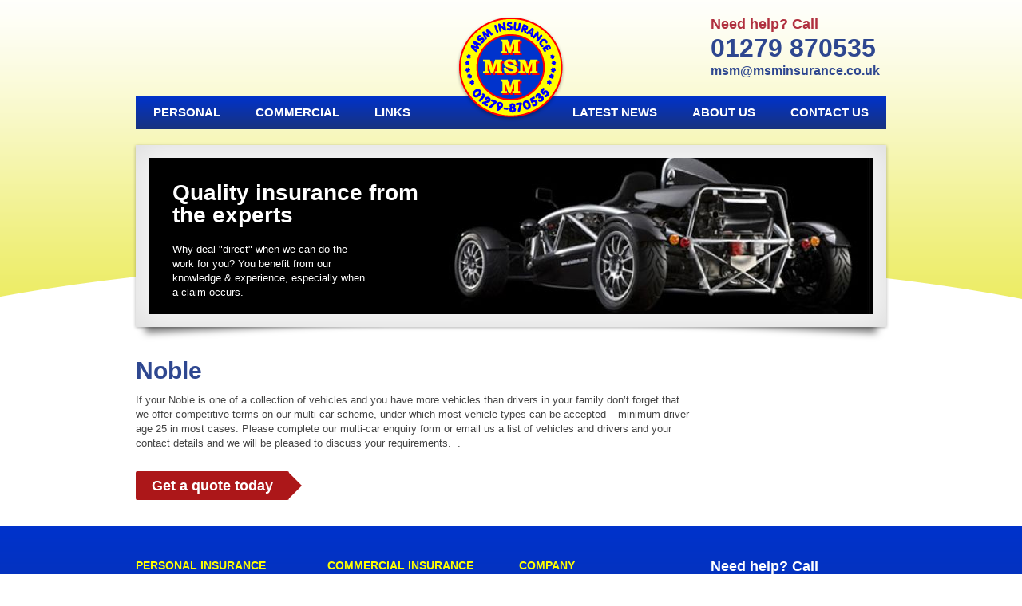

--- FILE ---
content_type: text/html; charset=UTF-8
request_url: https://www.msminsurance.co.uk/personal-insurance/motor/noble
body_size: 4865
content:
<!DOCTYPE html>
<!--[if lte IE 7]> <html class="ie7"> <![endif]-->
<!--[if IE 8]>     <html class="ie8"> <![endif]-->
<!--[if IE 9]>     <html class="ie9"> <![endif]-->
<!--[if !IE]><!--> <html> <!--<![endif]-->
<head>
	<meta http-equiv="Content-Type" content="text/html; charset=utf-8" />	<title>
		Noble Specialist Car Insurance - MSM Insurance	</title>
	<link href="/theme/MsmInsurance/favicon.ico" type="image/x-icon" rel="icon"/><link href="/theme/MsmInsurance/favicon.ico" type="image/x-icon" rel="shortcut icon"/><meta name="description" content="If your Noble is one of a collection of vehicles and you have more vehicles than drivers in your family don’t forget that we offer competitive terms on our multi-car scheme"/>
	<link rel="stylesheet" type="text/css" href="/css/vendors/normalize.css"/>
	<link rel="stylesheet" type="text/css" href="/theme/MsmInsurance/css/grid.css"/>
	<link rel="stylesheet" type="text/css" href="/theme/MsmInsurance/css/main.css"/>

	<script type="text/javascript" src="//ajax.googleapis.com/ajax/libs/jquery/1.9.1/jquery.min.js"></script>
	<script type="text/javascript" src="/theme/MsmInsurance/js/vendors/superfish.min.js"></script>
	<script type="text/javascript" src="/theme/MsmInsurance/js/vendors/jquery.cycle.min.js"></script>
	<script type="text/javascript" src="/theme/MsmInsurance/js/vendors/jquery.retina.js"></script>
	<script type="text/javascript" src="/theme/MsmInsurance/js/main.js"></script>
				<script type="text/javascript">

		var _gaq = _gaq || [];
		_gaq.push(['_setAccount', 'UA-40154607-1']);
		_gaq.push(['_trackPageview']);

		(function() {
		var ga = document.createElement('script'); ga.type = 'text/javascript'; ga.async = true;
		ga.src = ('https:' == document.location.protocol ? 'https://ssl' : 'http://www') + '.google-analytics.com/ga.js';
		var s = document.getElementsByTagName('script')[0]; s.parentNode.insertBefore(ga, s);
		})();

		</script>
		<!--[if lt IE 9]>
	<script type="text/javascript" src="/theme/MsmInsurance/js/vendors/html5shiv-printshiv.js"></script>
	<script type="text/javascript" src="/theme/MsmInsurance/js/vendors/ie9.js"></script>
<![endif]-->
</head>
<body class="pages display noble page-id-27">
	<section id="sitehead" class="container_12">
	<a href="/" id="logo"><img src="/theme/MsmInsurance/img/logo.png" alt="MSM Insurance" class="retina"/></a>
	<div class="grid_3 prefix_9 contact-cta">
		<div class="help">Need help? Call</div>
		<div class="phone">01279 870535</div>
		<div class="email"><a href="mailto:msm@msminsurance.co.uk">msm@msminsurance.co.uk</a></div>
	</div>
</section><nav id="sitenav" class="container_12">
	<div class="grid_12">
		<ul class="main_menu"><li><a href="#">Personal</a><ul><li><a href="/personal-insurance/motor">Motor</a><ul><li><a href="/personal-insurance/motor/ariel-atom">Ariel Atom / Nomad</a></li><li><a href="/personal-insurance/motor/ariel-ace">Ariel Ace</a></li><li><a href="/personal-insurance/motor/breakdown-recovery">Breakdown / Recovery</a></li><li><a href="/personal-insurance/motor/carver-one">Carver One</a></li><li><a href="/personal-insurance/motor/gap-insurance">GAP Insurance</a></li><li><a href="/personal-insurance/motor/kit-car-specialist">Kit Car / Specialist Insurance</a></li><li><a href="/personal-insurance/motor/learner-driver-cover">Learner Driver Cover</a></li><li><a href="/personal-insurance/motor/young-driver-car-insurance-package">Young Driver Car and Insurance Package</a></li><li><a href="/personal-insurance/motor/motorcycle-trials-enduro">Motorcycle Trials &amp; Enduro</a></li><li><a href="/personal-insurance/motor/vintage-motorcycle-club-members">Vintage and Classic Motorcycles</a></li><li><a href="/personal-insurance/motor/motorcycle-club-event-support-vehicle">Motorcycle Club Support Vehicle</a></li><li><a href="/personal-insurance/motor/general-motorcycle-insurance">Motorcycle (General)</a></li><li><a href="/personal-insurance/motor/motorcycle-fire-theft-cover">Motorcycle Fire &amp; Theft Cover</a></li><li><a href="/personal-insurance/motor/family-fleet">Multi-Car/Family Fleet</a></li><li><a href="/personal-insurance/motor/new-driver-cover">Named Young Driver</a></li><li><a href="/personal-insurance/motor/regulatory-trials">Regulatory Trials</a></li><li><a href="/personal-insurance/motor/replica-car">Replica Car</a></li><li><a href="/personal-insurance/motor/smart-car">Smart Car Insurance</a></li><li><a href="/personal-insurance/motor/temporary-short-term-cover">Temporary Cover</a></li><li><a href="/personal-insurance/motor/motorcycle-temporary-short-term-cover">Motorcycle Temp/Short Term Cover</a></li><li><a href="/personal-insurance/motor/tvr">TVR</a></li><li><a href="/personal-insurance/motor/van-sp-p">Van (SD&amp;P only)</a></li><li><a href="/personal-insurance/motor/victory-indian-motorcycle">Victory/Indian Motorcycle</a></li></ul></li><li><a href="/personal-insurance/marine">Marine / Motor</a><ul><li><a href="/personal-insurance/marine/canal-narrow-boat">Canal / Narrow Boat Insurance</a></li><li><a href="/personal-insurance/marine/canoe-kayak">Canoe / Kayak Insurance</a></li><li><a href="/personal-insurance/marine/dinghy">Dinghy</a></li><li><a href="/personal-insurance/marine/motor-speed-cruiser-boat">Motor/Speed/Cruiser</a></li><li><a href="/personal-insurance/marine/pleasure-craft">Pleasure Craft</a></li><li><a href="/personal-insurance/marine/sailboard">Windsurfers</a></li><li><a href="/personal-insurance/marine/yacht">Yacht</a></li><li><a href="/personal-insurance/motor/trailers">Trailers</a></li><li><a href="/personal-insurance/motor/caravan">Caravan</a></li><li><a href="/personal-insurance/motor/trike">Trike Insurance</a></li><li><a href="/personal-insurance/motor/classic-car">Classic Car</a></li><li><a href="/personal-insurance/motor/american">American</a></li><li><a href="/personal-insurance/motor/military">Military Vehicle Insurance</a></li><li><a href="/personal-insurance/motor/morgan">Morgan</a></li><li class="active"><a href="/personal-insurance/motor/noble">Noble</a></li><li><a href="/personal-insurance/motor/4-x-4">4 x 4 Insurance</a></li><li><a href="/personal-insurance/motor/horsebox">Horsebox</a></li></ul></li><li><a href="/personal-insurance/property">Property Insurance</a><ul><li><a href="/personal-insurance/property/caravan-static">Caravan (Static) Insurance</a></li><li><a href="/personal-insurance/property/flood-risk-properties">Flood Risk Properties</a></li><li><a href="/personal-insurance/property/high-net-worth-property">High Net Worth Property</a></li><li><a href="/personal-insurance/property/holiday-home">Holiday Home Insurance</a></li><li><a href="/personal-insurance/property/beach-huts">Beach Huts</a></li><li><a href="/personal-insurance/property/home-buildings-contents">Home Buildings / Contents Insurance</a></li><li><a href="/personal-insurance/property/let-property">Let Property Insurance</a></li><li><a href="/personal-insurance/property/non-standard-construction">Non-standard Construction</a></li><li><a href="/personal-insurance/property/park-mobile-home">Park / Mobile Home</a></li><li><a href="/personal-insurance/property/tenants">Tenants Insurance Package</a></li><li><a href="/personal-insurance/property/thatched">Thatched Roof Insurance</a></li><li><a href="/personal-insurance/property/underpinned">Underpinned</a></li><li><a href="/personal-insurance/property/unoccupied">Unoccupied</a></li></ul></li><li><a href="/personal-insurance/travel">Travel</a><ul><li><a href="/personal-insurance/travel/annual">Annual</a></li><li><a href="/personal-insurance/travel/business">Business</a></li><li><a href="/personal-insurance/travel/couple">Couple</a></li><li><a href="/personal-insurance/travel/family">Family</a></li><li><a href="/personal-insurance/travel/group">Group</a></li><li><a href="/personal-insurance/travel/hazardous-pursuits">Hazardous Pursuits</a></li><li><a href="/personal-insurance/travel/individual">Individual</a></li><li><a href="/personal-insurance/travel/long-stay">Long Stay</a></li><li><a href="/personal-insurance/travel/multi-trip">Multi Trip</a></li><li><a href="/personal-insurance/travel/single-trip">Single Trip</a></li><li><a href="/personal-insurance/travel/wedding-civil-partnership-honeymoon">Wedding/civil partnership/honeymoon</a></li><li><a href="/personal-insurance/travel/winter-sports">Winter Sports</a></li></ul></li><li><a href="/personal-insurance/consulting/consulting-treatment-therapy-liability">Liability - Treatments and Therapies</a><ul><li><a href="/personal-insurance/consulting/consulting-treatment-therapy-liability">Acupressure</a></li><li><a href="/personal-insurance/consulting/consulting-treatment-therapy-liability">Breastfeeding Counsellor</a></li><li><a href="/personal-insurance/consulting/consulting-treatment-therapy-liability">Cognitive Behavioural Therapy</a></li><li><a href="/personal-insurance/consulting/consulting-treatment-therapy-liability">Deep Tissue Massage</a></li><li><a href="/personal-insurance/consulting/consulting-treatment-therapy-liability">Eyelash Extensions</a></li><li><a href="/personal-insurance/consulting/consulting-treatment-therapy-liability">Fitness Instruction</a></li><li><a href="/personal-insurance/consulting/consulting-treatment-therapy-liability">Hair Extensions</a></li><li><a href="/personal-insurance/consulting/consulting-treatment-therapy-liability">Hypnotherapy</a></li><li><a href="/personal-insurance/consulting/consulting-treatment-therapy-liability">Image Consultant</a></li><li><a href="/personal-insurance/consulting/consulting-treatment-therapy-liability">And many more.....</a></li></ul></li><li><a href="/personal-insurance/consulting/consulting-treatment-therapy-liability">Personal</a><ul><li><a href="/aspire">Income Protection</a></li><li><a href="/personal-insurance/travel">Travel</a></li><li><a href="/personal-insurance/motor/caravan">Caravan</a></li><li><a href="/personal-insurance/property/beach-huts">Beach Huts/Beach Lodge</a></li><li><a href="/personal-insurance/marine">Marine</a></li></ul></li></ul></li><li><a href="#">Commercial</a><ul><li><a href="/commercial-insurance/motor">Motor</a><ul><li><a href="/commercial-insurance/motor/agricultural-vehicles">Agricultural Vehicles</a></li><li><a href="/commercial-insurance/motor/bus-coach">Bus / Coach</a></li><li><a href="/commercial-insurance/motor/business-car">Business car</a></li><li><a href="/commercial-insurance/motor/fleet">Fleet</a></li><li><a href="/commercial-insurance/motor/goods-in-transit">Goods In Transit</a></li><li><a href="/commercial-insurance/motor/hgv-truck">HGV / Truck</a></li><li><a href="/commercial-insurance/motor/minibus">Minibus</a></li><li><a href="/commercial-insurance/motor/motocross-practice-tracks">Motocross Practice Tracks</a></li><li><a href="/commercial-insurance/motor/motor-trade">Motor Trade</a></li><li><a href="/commercial-insurance/motor/public-private-hire">Public / Private Hire</a></li><li><a href="/commercial-insurance/motor/taxi">Taxi</a></li><li><a href="/commercial-insurance/motor/tools-in-transit">Tools in Transit</a></li><li><a href="/commercial-insurance/motor/van-light-commercial">Van / Light Commercial</a></li></ul></li><li><a href="/commercial-insurance/property">Property</a><ul><li><a href="/commercial-insurance/property/floodflash-insurance">Flood insurance</a></li><li><a href="/commercial-insurance/property/building-guarantee-structural-warranty-latent-defects-insurance">Building Guarantees</a></li><li><a href="/commercial-insurance/property/caravan-park">Caravan Park</a></li><li><a href="/commercial-insurance/property/factory">Factory/Warehouse</a></li><li><a href="/personal-insurance/property/flood-risk-properties">Flood Risk Properties</a></li><li><a href="/commercial-insurance/property/holiday-homes">Holiday Homes</a></li><li><a href="https://msminsurance.ulr-partners.co.uk/index.php">Landlords Home Emergency</a></li><li><a href="https://msminsurance.ulr-partners.co.uk/index.php">Landlords legal expenses</a></li><li><a href="/commercial-insurance/property/let-residential">Let Residential</a></li><li><a href="/commercial-insurance/property/mixed-use">Mixed Use</a></li><li><a href="/personal-insurance/property/non-standard-construction">Non-Standard Construction</a></li><li><a href="/commercial-insurance/property/offices-surgery">Offices / Surgery</a></li><li><a href="/commercial-insurance/property/property-portfolio">Property Portfolio</a></li><li><a href="/commercial-insurance/property/shop-retail">Shop Retail</a></li><li><a href="/commercial-insurance/property/unoccupied">Unoccupied</a></li></ul></li><li><a href="/commercial-insurance/property">Property cntd</a><ul><li><a href="/commercial-insurance/property/building-guarantee-structural-warranty-latent-defects-insurance">Structural Warranty</a></li><li><a href="/commercial-insurance/property/gyms">Gyms</a></li><li><a href="/commercial-insurance/property/spa-heath-clubs">Spa/Heath Clubs</a></li><li><a href="/commercial-insurance/property/sports-clubs">Sports Clubs</a></li><li><a href="/commercial-insurance/property/pubs-social-clubs">Pubs/Social Clubs</a></li><li><a href="/commercial-insurance/property/restaurant-wine-bar">Restaurant Wine Bar</a></li><li><a href="/commercial-insurance/property/hotel-guest-house-b-b">Hotel / B&amp;B</a></li><li><a href="/commercial-insurance/property/nursing-home">Nursing Home</a></li></ul></li><li><a href="/commercial-insurance/business">Business</a><ul><li><a href="/commercial-insurance/business/business-at-from-home">Business at / from Home</a></li><li><a href="/commercial-insurance/business/business-interruption">Business Interruption</a></li><li><a href="/personal-insurance/travel/business">Business Travel</a></li><li><a href="/commercial-insurance/business/commercial-combined">Commercial Combined</a></li><li><a href="/commercial-insurance/business/directors-officers">Directors &amp; Officers</a></li><li><a href="/commercial-insurance/business/employers-liability">Employers&#039; Liability</a></li><li><a href="/commercial-insurance/business/engineering">Engineering</a></li><li><a href="/commercial-insurance/business/general">General</a></li><li><a href="/commercial-insurance/business/goods-in-transit">Goods in Transit</a></li><li><a href="/commercial-insurance/business/group-personal-accident">Group Personal Accident</a></li><li><a href="/commercial-insurance/property/building-guarantee-structural-warranty-latent-defects-insurance">Latent Defects</a></li><li><a href="/commercial-insurance/business/liability">Liability</a></li><li><a href="/commercial-insurance/business/product-liability">Product Liability</a></li><li><a href="/commercial-insurance/business/professional-indemnity">Professional Indemnity</a></li><li><a href="/commercial-insurance/business/public-liability">Public Liability</a></li><li><a href="/commercial-insurance/business/tradesman">Tradesman</a></li></ul></li><li><a href="/commercial-insurance/business">Business cntd</a><ul><li><a href="/commercial-insurance/business/web-traders">Web Traders</a></li><li><a href="/commercial-insurance/business/marine-air-cargo">Marine/Air Cargo</a></li><li><a href="/commercial-insurance/business/manufacturing">Manufacturing</a></li><li><a href="/commercial-insurance/business/engineering-inspection-insurance">Engineering Inspection &amp; Insurance</a></li><li><a href="/personal-insurance/travel/group">Group Travel</a></li></ul></li><li><a href="/personal-insurance/consulting/consulting-treatment-therapy-liability">Liability - Consulting/Advisory</a><ul><li><a href="/personal-insurance/consulting/consulting-treatment-therapy-liability">Accreditation Agency</a></li><li><a href="/personal-insurance/consulting/consulting-treatment-therapy-liability">Business Development Consultant</a></li><li><a href="/personal-insurance/consulting/consulting-treatment-therapy-liability">Chartered Occupational Psychologist</a></li><li><a href="/personal-insurance/consulting/consulting-treatment-therapy-liability">Dementia Care Training</a></li><li><a href="/personal-insurance/consulting/consulting-treatment-therapy-liability">Educational Coaching and Tuition</a></li><li><a href="/personal-insurance/consulting/consulting-treatment-therapy-liability">First Aid Training</a></li><li><a href="/personal-insurance/consulting/consulting-treatment-therapy-liability">Health and Safety Consultancy</a></li><li><a href="/personal-insurance/consulting/consulting-treatment-therapy-liability">IT Instruction</a></li><li><a href="/personal-insurance/consulting/consulting-treatment-therapy-liability">Leadership Training</a></li><li><a href="/personal-insurance/consulting/consulting-treatment-therapy-liability">Management Consultancy</a></li><li><a href="/personal-insurance/consulting/consulting-treatment-therapy-liability">Networking Leader</a></li><li><a href="/personal-insurance/consulting/consulting-treatment-therapy-liability">Relationship Consultant</a></li><li><a href="/personal-insurance/consulting/consulting-treatment-therapy-liability">School Inspector</a></li><li><a href="/personal-insurance/consulting/consulting-treatment-therapy-liability">And many more.....</a></li></ul></li></ul></li><li><a href="/links">Links</a></li><li><a href="/contact-us">Contact Us</a></li><li><a href="/about-us">About Us</a></li><li><a href="/news">Latest News</a></li></ul>	</div>
</nav>	<section id="content" class="container_12">
		<div class="grid_12">
					</div>
		<div class="section grid_12 content"><div class="block grid_12 alpha omega"><div class="carousel drop-shadow lifted" id="carousel4" style="width:908px; height:196px">
	<ul>
			<li class="clearfix banner">
			<div class="image"><img src="/media/CustomFieldFile/10/file/resized/w908_h196/Untitled3.jpg" width="908" height="196" alt=""/></div>
			<div class="content">
				<div class="heading">Quality insurance from the experts</div>
				<div class="text">Why deal &quot;direct&quot; when we can do the work for you? You benefit from our knowledge &amp; experience, especially when a claim occurs.</div>

							</div>
		</li>
		</ul>
	<div class="pager"></div>
</div>
</div><div class="block grid_9 alpha"><div class="simple-content">
	<h1>Noble</h1>

<p>If your Noble is one of a collection of vehicles and you have more vehicles than drivers in your family don&rsquo;t forget that we offer competitive terms on our multi-car scheme, under which most vehicle types can be accepted &ndash; minimum driver age 25 in most cases. Please complete our multi-car enquiry form or email us a list of vehicles and drivers and your contact details and we will be pleased to discuss your requirements.&nbsp; .</p>
</div></div><div class="block grid_9 omega alpha"><div class="get_quote_button">
	<a href="/personal-insurance/motor/american/personal-insurance-motor-american-showlatest-1" class="btn btn-arrow">Get a quote today</a></div></div></div>	</section>
	<footer id="sitefoot">
	<div class="container_12">
		<nav class="grid_9">
			<ul class="footer_menu"><li><a href="#">Personal Insurance</a><ul><li><a href="/personal-insurance/motor">Motor</a></li><li><a href="/personal-insurance/property">Property Insurance</a></li><li><a href="/personal-insurance/marine">Marine</a></li><li><a href="/personal-insurance/travel">Travel</a></li><li><a href="/terms-of-business">Terms of Business</a></li></ul></li><li><a href="#">Commercial Insurance</a><ul><li><a href="/commercial-insurance/motor">Motor</a></li><li><a href="/commercial-insurance/property">Property</a></li><li><a href="/commercial-insurance/business">Business</a></li><li><a href="/commercial-terms">Terms of Business</a></li></ul></li><li><a href="#">Company</a><ul><li><a href="/claims">Claims</a></li><li><a href="/about-us">About Us</a></li><li><a href="/news">Latest News</a></li><li><a href="/contact-us">Contact Us</a></li></ul></li></ul>		</nav>
		<div class="grid_3 contact-cta">
			<div class="help">Need help? Call</div>
			<div class="phone">01279 870535</div>
			<div class="email"><a href="mailto:msm@msminsurance.co.uk">msm@msminsurance.co.uk</a></div>
			<div class="logos">
				<p>MSM Insurance is a member of the British Insurance Brokers Association (BIBA) and the Purple Partnership.</p>
				<img src="/theme/MsmInsurance/img/logos/biba-logo-member.jpg" alt="MSM Insurance" class="small_logo"/>				<img src="/theme/MsmInsurance/img/logos/Purple-Partnership.jpg" alt="MSM Insurance"/>			</div>
		</div>
		<div class="grid_12 legal">
			MSM is authorised and regulated by the Financial Conduct Authority - FCA reg. no: 313228
		</div>
	</div>
</footer>	<script type="text/javascript">
var popcc12_title = 'MSM Insurance Visitor Experience';
var popcc12_report = 'msminsurance';
</script>
<script type="text/javascript" src="https://popcc12.popcornwebdesign.co.uk/js/popcc12.js"></script><script>
  (function(i,s,o,g,r,a,m){i['GoogleAnalyticsObject']=r;i[r]=i[r]||function(){
  (i[r].q=i[r].q||[]).push(arguments)},i[r].l=1*new Date();a=s.createElement(o),
  m=s.getElementsByTagName(o)[0];a.async=1;a.src=g;m.parentNode.insertBefore(a,m)
  })(window,document,'script','//www.google-analytics.com/analytics.js','ga');

  ga('create', 'UA-57444852-2', 'auto');
  ga('send', 'pageview');

</script>

<!-- Google tag (gtag.js) -->
<script async src="https://www.googletagmanager.com/gtag/js?id=G-MNTY17RF7W"></script>
<script>
  window.dataLayer = window.dataLayer || [];
  function gtag(){dataLayer.push(arguments);}
  gtag('js', new Date());

  gtag('config', 'G-MNTY17RF7W');
</script>

</body>
</html>

--- FILE ---
content_type: text/css; charset=UTF-8
request_url: https://www.msminsurance.co.uk/theme/MsmInsurance/css/main.css
body_size: 3238
content:
/**
 * The basics
 */
body {
	font-size: 13px;
	color: #444;
	line-height: 1.4;
	background: url('../img/background.png') center top no-repeat #fff;
}

a {
	color: #2e4790;
}

h1,
h2,
h3,
h4,
h5,
h6 {
	margin: 10px 0;
	font-family: inherit;
	font-weight: bold;
	line-height: 20px;
	text-rendering: optimizelegibility;
	color: #2e4790;
}

h1,
h2,
h3 {
	line-height: 30px;
}

h1 {
	font-size: 30px;
}

h2 {
	font-size: 21px;
}

h3 {
	font-size: 18px;
}

h4 {
	font-size: 17.5px;
}

h5 {
	font-size: 14px;
}

h6 {
	font-size: 11.9px;
}

.simple-content h2 {
	margin-top: 1em;
}

/**
 * Buttons
 */
.btn,
.form div.submit input {
	background: #ac1719;
	display: inline-block;
	color: #fff;
	text-decoration: none;
	padding: 4px 20px;
	font-weight: bold;
	border: 0;
	border-radius: 2px;
	box-shadow: 0px 2px 3px rgba(0,0,0,0.2);
}
.btn:hover,
.form div.submit input:hover {
	background: #941315;
}

.btn.btn-arrow {
	font-size: 18px;
	height: 36px;
	line-height: 36px;
	padding-top: 0;
	padding-bottom: 0;
	position: relative;
	box-shadow: none;
}
.btn.btn-arrow:after {
	left: 100%;
	border: solid transparent;
	content: " ";
	height: 0;
	width: 0;
	position: absolute;
	pointer-events: none;
	border-color: rgba(172, 23, 25, 0);
	border-left-color: #ac1719;
	border-width: 16px;
	top: 50%;
	margin-top: -16px;
}
.btn.btn-arrow:hover:after {
	border-left-color: #941315;
}

/**
 * Header
 */
#sitehead {
	position: relative;
	height: 100px;
	margin-top: 20px;
	z-index: 30;
}
#logo {
	position: absolute;
	left: 50%;
	width: 138px;
	height: 133px;
	margin-left: -69px;
	z-index: 31;
}

.contact-cta {
	font-weight: bold;
	color: #2e4790;
	line-height: 1.2;
}
.contact-cta .help {
	font-size: 18px;
	color: #b0303f;
}
.contact-cta .phone {
	font-size: 32px;
}
.contact-cta .email {
	font-size: 16px;
}
.contact-cta .email a {
	text-decoration: none;
}

/**
 * Main menu
 */
#sitenav {
	position: relative;
	z-index: 20;
}

/* Global */
.main_menu {
	height: 42px;
	background: #0033cc; /* Old browsers */
	background: -moz-linear-gradient(top, #0033cc 0%, #18327f 100%); /* FF3.6+ */
	background: -webkit-gradient(linear, left top, left bottom, color-stop(0%,#0033cc), color-stop(100%,#18327f)); /* Chrome,Safari4+ */
	background: -webkit-linear-gradient(top, #0033cc 0%,#18327f 100%); /* Chrome10+,Safari5.1+ */
	background: -o-linear-gradient(top, #0033cc 0%,#18327f 100%); /* Opera 11.10+ */
	background: -ms-linear-gradient(top, #0033cc 0%,#18327f 100%); /* IE10+ */
	background: linear-gradient(to bottom, #0033cc 0%,#18327f 100%); /* W3C */
	filter: progid:DXImageTransform.Microsoft.gradient( startColorstr='#0033cc', endColorstr='#18327f',GradientType=0 ); /* IE6-9 */
}
.main_menu,
.main_menu ul,
.main_menu li {
	margin: 0;
	padding: 0;
	list-style: none;
}
.main_menu a {
	display: block;
	color: #fff;
	text-decoration: none;
}

/* Top level */
.main_menu > li {
	display: inline-block;
	float: left;
}
.main_menu > li > a {
	padding: 0 22px;
	height: 42px;
	line-height: 42px;
	font-weight: bold;
	text-transform: uppercase;
	font-size: 15px;
}
.main_menu > li:hover > a {
	background: #3366cc;
	color: #ffff00;
}

.main_menu > li:nth-child(4),
.main_menu > li:nth-child(5),
.main_menu > li:nth-child(6) {
	float: right;
}

/* Sub-menu */
.main_menu > li > ul {
	position: absolute;
	top: 100%;
	left: 0;
	background: #3366cc;
	width: 100%;
	font-size: 12px;
	display: none;
	box-shadow: 0px 2px 3px rgba(0,0,0,0.2);
}
.main_menu > li > ul > li > a {
	text-transform: uppercase;
	color: #ffff00;
	font-weight: bold;
	font-size: 14px;
}

.main_menu > li > ul > li {
	float: left;
	margin: 15px 10px 20px 10px;
	width: 135px;
}
.main_menu > li > ul > li:first-child {
	margin-left: 15px;
}

/* Sub-sub-menu */
.main_menu > li > ul > li > ul > li {
	margin: 3px 0;
}

.main_menu > li:hover > ul {
	display: block;
}

/**
 * Shadows
 */
.drop-shadow {
	position: relative;
	background: #fff;
	-webkit-box-shadow: 0 1px 4px rgba(0, 0, 0, 0.3), 0 0 40px rgba(0, 0, 0, 0.1) inset;
	-moz-box-shadow: 0 1px 4px rgba(0, 0, 0, 0.3), 0 0 40px rgba(0, 0, 0, 0.1) inset;
	box-shadow: 0 1px 4px rgba(0, 0, 0, 0.3), 0 0 40px rgba(0, 0, 0, 0.1) inset;
}
.drop-shadow:before,
.drop-shadow:after {
	content: "";
	position: absolute;
	z-index: -2;
}
.lifted:before,
.lifted:after {
	bottom: 15px;
	left: 10px;
	width: 50%;
	height: 20%;
	max-width: 300px;
	max-height: 100px;
	-webkit-box-shadow: 0 15px 10px rgba(0, 0, 0, 0.5);
	-moz-box-shadow: 0 15px 10px rgba(0, 0, 0, 0.5);
	box-shadow: 0 15px 10px rgba(0, 0, 0, 0.5);
	-webkit-transform: rotate(-3deg);
	-moz-transform: rotate(-3deg);
	-ms-transform: rotate(-3deg);
	-o-transform: rotate(-3deg);
	transform: rotate(-3deg);
}

.lifted:after {
	right: 10px;
	left: auto;
	-webkit-transform: rotate(3deg);
	-moz-transform: rotate(3deg);
	-ms-transform: rotate(3deg);
	-o-transform: rotate(3deg);
	transform: rotate(3deg);
}

/**
 * Forms
 */
.form div.input label {
	display: block;
	margin: 3px 10px 3px 0;
	font-weight: bold;
	width: 220px;
	float: left;
	text-align: right;
}
.form div.input {
	margin-bottom: 1em;
	clear: left;
}
.form div.input input,
.form div.input select,
.form div.input textarea {
	padding: 4px;
	border-radius: 2px;
	border: 1px solid #ccc;
	box-shadow: 0px 1px 5px rgba(0,0,0,0.15) inset;
	-moz-box-sizing: border-box;
	box-sizing: border-box;
	width: 240px;
}
.form div.input.error input {
	border: 1px solid red;
	box-shadow: 0px 1px 5px rgba(255,0,0,0.15) inset;
}
.form div.input .error-message {
	color: red;
	background: #efefef;
	padding: 4px;
	border-radius: 2px;
	position: relative;
	font-size: 12px;
	margin-top: 8px;
	margin-bottom: 10px;
	box-shadow: 0px 2px 3px rgba(0,0,0,0.2);
	max-width: 300px;
	margin-left: 230px;
}
.form div.input .error-message:after {
	bottom: 100%;
	border: solid transparent;
	content: " ";
	height: 0;
	width: 0;
	position: absolute;
	pointer-events: none;
	border-color: rgba(255, 255, 255, 0);
	border-bottom-color: #efefef;
	border-width: 5px;
	left: 50%;
	margin-left: -5px;
}

.form div.input.date select {
	width: 80px;
}
.form div.input.date select:nth-child(2) {
	width: 60px;
}

/* Request a Call Back */
#form1.form {
	background: #0932ae;
	padding: 16px;
}
#form1.form,
#form1.form h2 {
	color: #fff;
}
#form1.form div.input label {
	float: none;
	width: auto;
	text-align: left;
	margin: 3px 0;
}
#form1.form h2 {
	margin: 0 0 10px 0;
	font-size: 18px;
}
#form1.form div.input input {
	width: 100%;
	box-shadow: 0px 1px 5px rgba(0,0,0,0.3) inset;
}
.ie7 #form1.form div.input input {
	width: 95%;
}
#form1.form div.input .error-message {
	margin-left: 0;
}
#form1.form div.input.error input {
	box-shadow: 0px 1px 5px rgba(255,0,0,0.3) inset;
}

#form1.form div.submit {
	text-align: right;
	margin: 8px 0 0 0;
}
#form1.form div.submit input {
	background: #ffff00;
	display: inline-block;
	color: #444;
	text-decoration: none;
	padding: 4px 20px;
	font-weight: bold;
	border: 0;
	border-radius: 2px;
	box-shadow: 0px 2px 3px rgba(0,0,0,0.2);
}
#form1.form div.submit input:hover {
	background: #f2f200;
}

/**
 * Flash messages
 */
#flashMessage,
#authMessage {
	padding: 8px;
	border-radius: 3px;
	margin: 8px 0;
	background: #efefef;
	border: 1px solid #ccc;
	font-weight: bold;
	font-size: 12px;
}
#flashMessage.failure {
	background: #FFDDDD;
	border: 1px solid #f00;
	color: #f00;
}
#flashMessage.success {
	border: 1px solid #C4F77D;
	color: #46B603;
	background: #EAFFDD;
}

/**
 * Content
 */
#content {
	margin-top: 20px;
	margin-bottom: 20px;
}

p.intro {
	font-weight: bold;
	font-size: 14px;
	color: #2e4790;
}

/**
 * Carousels
 */
.carousel {
	padding: 16px;
	background: #f5f5f5;
	margin-bottom: 30px;
}
.carousel ul,
.carousel li {
	margin: 0;
	padding: 0;
	list-style: none;
}
.ie7 .carousel ul {
	font-size: 0px;
}
.ie7 .carousel li > div {
	font-size: 13px;
}

.pager {
	position: absolute;
	bottom: 16px;
	right: 16px;
	z-index: 15;
	margin: 20px;
}
.pager a {
	display: inline-block;
	background: #ac1719;
	color: #fff;
	text-decoration: none;
	width: 25px;
	text-align: center;
	line-height: 25px;
	margin-left: 5px;
	box-shadow: 0px 2px 3px rgba(0,0,0,0.2);
	border-radius: 2px
}
.pager a.activeSlide {
	background: #941315;
	font-weight: bold;
}

.banner {
	position: relative;
	color: #fff;
}
.banner .image {
	position: absolute;
	top: 0;
	left: 0;
	z-index: 1;
}
.banner .content {
	position: absolute;
	top: 0;
	left: 0;
	z-index: 2;
	width: 340px;
	padding: 30px 0 0 30px;
}
.banner .heading {
	font-size: 28px;
	font-weight: bold;
	line-height: 1;
}
.banner .text {
	margin: 20px 0;
	width: 72%;
}

.pages.home .banner {
	color: #444;
}
.pages.home .banner .content {
	position: absolute;
	top: 0;
	left: 0;
	z-index: 2;
	width: 340px;
	padding: 30px 0 0 30px;
}
.pages.home .banner .heading {
	font-size: 36px;
	font-weight: bold;
	line-height: 1;
}
.pages.home .banner .text {
	margin: 20px 0;
	width: 100%;
}

/**
 * Home blocks
 */
.home-block {
	text-decoration: none;
	display: block;
	color: #444;
	margin-bottom: 30px;
}

/**
 * Gradient block
 */
.gradient-block {
	background: #fff; /* Old browsers */
	background: -moz-linear-gradient(top, #ebebeb 0%, #ffffff 100%); /* FF3.6+ */
	background: -webkit-gradient(linear, left top, left bottom, color-stop(0%,#ebebeb), color-stop(100%,#ffffff)); /* Chrome,Safari4+ */
	background: -webkit-linear-gradient(top, #ebebeb 0%,#ffffff 100%); /* Chrome10+,Safari5.1+ */
	background: -o-linear-gradient(top, #ebebeb 0%,#ffffff 100%); /* Opera 11.10+ */
	background: -ms-linear-gradient(top, #ebebeb 0%,#ffffff 100%); /* IE10+ */
	background: linear-gradient(to bottom, #ebebeb 0%,#ffffff 100%); /* W3C */
	filter: progid:DXImageTransform.Microsoft.gradient( startColorstr='#ebebeb', endColorstr='#ffffff',GradientType=0 ); /* IE6-9 */
	background-size: 100% 100px;
	background-repeat: repeat-x;
	padding: 20px;
}
.ie7 .gradient-block {
	padding-left: 0;
	padding-right: 0;
}
.gradient-block h1:first-child,
.gradient-block h2:first-child,
.gradient-block h3:first-child,
.gradient-block h4:first-child,
.gradient-block h5:first-child,
.gradient-block h6:first-child {
	margin-top: 0;
}

/**
 * Testimonials
 */
.testimonial h2 {
	margin-top: 20px;
}
.testimonial blockquote {
	font-size: 18px;
	color: #999;
	position: relative;
	margin: 20px 0 30px 0;
	padding: 0 0 0 50px;
}
.testimonial blockquote:before,
.testimonial blockquote:after {
	position: absolute;
	color: #ac1719;
	font-size: 90px;
	line-height: 80px;
	font-weight: bold;
	text-shadow: 0px 2px 3px rgba(0,0,0,0.2);
}
.testimonial blockquote:before {
	content: "\201C";
	top: -10px;
	left: 0;
}
.testimonial blockquote:after {
	content: "\201D";
	margin-left: 5px;
}
.testimonial blockquote .ie7_anon {
	display: none;
}

/**
 * Get a Quote Button
 */
.get_quote_button {
	margin: 1em 0;
}

/**
 * Site footer
 */
#sitefoot {
	background: #0033cc; /* Old browsers */
	background: -moz-linear-gradient(top, #0033cc 0%, #153289 100%); /* FF3.6+ */
	background: -webkit-gradient(linear, left top, left bottom, color-stop(0%,#0033cc), color-stop(100%,#153289)); /* Chrome,Safari4+ */
	background: -webkit-linear-gradient(top, #0033cc 0%,#153289 100%); /* Chrome10+,Safari5.1+ */
	background: -o-linear-gradient(top, #0033cc 0%,#153289 100%); /* Opera 11.10+ */
	background: -ms-linear-gradient(top, #0033cc 0%,#153289 100%); /* IE10+ */
	background: linear-gradient(to bottom, #0033cc 0%,#153289 100%); /* W3C */
	filter: progid:DXImageTransform.Microsoft.gradient( startColorstr='#0033cc', endColorstr='#153289',GradientType=0 ); /* IE6-9 */
	padding: 40px 0;
}
#sitefoot .contact-cta * {
	color: #fff;
}

#sitefoot .legal {
	color: #fff;
	padding: 20px 0 0 0;
}

/* Footer menu */
.footer_menu,
.footer_menu ul,
.footer_menu li {
	margin: 0;
	padding: 0;
	list-style: none;
}
.footer_menu a {
	display: block;
	color: #fff;
	text-decoration: none;
}

/* Sub-menu */
.footer_menu > li > a {
	text-transform: uppercase;
	color: #ffff00;
	font-weight: bold;
	font-size: 14px;
}

.footer_menu > li {
	float: left;
	width: 220px;
	margin: 0 10px;
}
.footer_menu > li:first-child {
	margin-left: 0;
}
.footer_menu > li:last-child {
	margin-right: 0;
}

/* Sub-sub-menu */
.footer_menu > li > ul > li {
	margin: 3px 0;
}

/**
 * News items
 */
.archive {
	background: #0932ae;
	padding: 16px;
	color: #fff;
	min-height: 196px;
}
.archive h2 {
	color: #fff;
	margin: 0;
}
.archive ul {
	margin: 0;
	padding: 0;
	list-style: none;
}
.archive li {
	margin: 1em 0;
}
.archive a {
	color: #fff;
	text-decoration: none;
	font-weight: bold;
}
.archive a span {
	font-weight: normal;
}

.article {
	margin: 20px 0 40px 0;
}

.article h2 {
	font-size: 15px;
	line-height: 1.4;
}
.article h2 a {
	text-decoration: none;
}
figure.image {
	float: right;
	margin-left: 15px;
}
figure.image figcaption {
	color: #999;
	font-size: 11px;
}
.logos img{
	padding-right: 10px;
	vertical-align: top;
	margin-top: 5px;
}
.logos p{
	font-size: 9px;
	margin-bottom: 0;
}

/* Travel Page */

.page-id-70 #content .alpha .image {
	padding: 16px;
    background: #f5f5f5;
    box-shadow: 0 1px 4px rgba(0, 0, 0, 0.3), 0 0 40px rgba(0, 0, 0, 0.1) inset;
    position: relative;
    margin-bottom: 30px;
    display: flex;
}

.page-id-70 #content .alpha .image img {
	position: relative;
	width: 100%;
}

.page-id-70 #content .alpha .image::before,
.page-id-70 #content .alpha .image::after {
	bottom: 15px;
	left: 10px;
	width: 50%;
	height: 20%;
	max-width: 300px;
	max-height: 100px;
	-webkit-box-shadow: 0 15px 10px rgba(0, 0, 0, 0.5);
	-moz-box-shadow: 0 15px 10px rgba(0, 0, 0, 0.5);
	box-shadow: 0 15px 10px rgba(0, 0, 0, 0.5);
	-webkit-transform: rotate(-3deg);
	-moz-transform: rotate(-3deg);
	-ms-transform: rotate(-3deg);
	-o-transform: rotate(-3deg);
	transform: rotate(-3deg);
	content: "";
    position: absolute;
    z-index: -2;
}

.page-id-70 #content .alpha .image::after {
	right: 10px;
	left: auto;
	-webkit-transform: rotate(3deg);
	-moz-transform: rotate(3deg);
	-ms-transform: rotate(3deg);
	-o-transform: rotate(3deg);
	transform: rotate(3deg);
	content: "";
    position: absolute;
    z-index: -2;
}

/* End Travel Page */

/* Travel - Annual */

.page-id-71 #content .alpha .image {
	padding: 16px;
    background: #f5f5f5;
    box-shadow: 0 1px 4px rgba(0, 0, 0, 0.3), 0 0 40px rgba(0, 0, 0, 0.1) inset;
    position: relative;
    margin-bottom: 30px;
    display: flex;
}

.page-id-71 #content .alpha .image img {
	position: relative;
	width: 100%;
}

.page-id-71 #content .alpha .image::before,
.page-id-71 #content .alpha .image::after {
	bottom: 15px;
	left: 10px;
	width: 50%;
	height: 20%;
	max-width: 300px;
	max-height: 100px;
	-webkit-box-shadow: 0 15px 10px rgba(0, 0, 0, 0.5);
	-moz-box-shadow: 0 15px 10px rgba(0, 0, 0, 0.5);
	box-shadow: 0 15px 10px rgba(0, 0, 0, 0.5);
	-webkit-transform: rotate(-3deg);
	-moz-transform: rotate(-3deg);
	-ms-transform: rotate(-3deg);
	-o-transform: rotate(-3deg);
	transform: rotate(-3deg);
	content: "";
    position: absolute;
    z-index: -2;
}

.page-id-71 #content .alpha .image::after {
	right: 10px;
	left: auto;
	-webkit-transform: rotate(3deg);
	-moz-transform: rotate(3deg);
	-ms-transform: rotate(3deg);
	-o-transform: rotate(3deg);
	transform: rotate(3deg);
	content: "";
    position: absolute;
    z-index: -2;
}

/* End Travel - Annual */

/* Travel - Business Page */

.page-id-72 #content .alpha .image {
	padding: 16px;
    background: #f5f5f5;
    box-shadow: 0 1px 4px rgba(0, 0, 0, 0.3), 0 0 40px rgba(0, 0, 0, 0.1) inset;
    position: relative;
    margin-bottom: 30px;
    display: flex;
}

.page-id-72 #content .alpha .image img {
	position: relative;
	width: 100%;
}

.page-id-72 #content .alpha .image::before,
.page-id-72 #content .alpha .image::after {
	bottom: 15px;
	left: 10px;
	width: 50%;
	height: 20%;
	max-width: 300px;
	max-height: 100px;
	-webkit-box-shadow: 0 15px 10px rgba(0, 0, 0, 0.5);
	-moz-box-shadow: 0 15px 10px rgba(0, 0, 0, 0.5);
	box-shadow: 0 15px 10px rgba(0, 0, 0, 0.5);
	-webkit-transform: rotate(-3deg);
	-moz-transform: rotate(-3deg);
	-ms-transform: rotate(-3deg);
	-o-transform: rotate(-3deg);
	transform: rotate(-3deg);
	content: "";
    position: absolute;
    z-index: -2;
}

.page-id-72 #content .alpha .image::after {
	right: 10px;
	left: auto;
	-webkit-transform: rotate(3deg);
	-moz-transform: rotate(3deg);
	-ms-transform: rotate(3deg);
	-o-transform: rotate(3deg);
	transform: rotate(3deg);
	content: "";
    position: absolute;
    z-index: -2;
}

/* End Travel - Business */

/* Travel - Couple Page */

.page-id-73 #content .alpha .image {
	padding: 16px;
    background: #f5f5f5;
    box-shadow: 0 1px 4px rgba(0, 0, 0, 0.3), 0 0 40px rgba(0, 0, 0, 0.1) inset;
    position: relative;
    margin-bottom: 30px;
    display: flex;
}

.page-id-73 #content .alpha .image img {
	position: relative;
	width: 100%;
}

.page-id-73 #content .alpha .image::before,
.page-id-73 #content .alpha .image::after {
	bottom: 15px;
	left: 10px;
	width: 50%;
	height: 20%;
	max-width: 300px;
	max-height: 100px;
	-webkit-box-shadow: 0 15px 10px rgba(0, 0, 0, 0.5);
	-moz-box-shadow: 0 15px 10px rgba(0, 0, 0, 0.5);
	box-shadow: 0 15px 10px rgba(0, 0, 0, 0.5);
	-webkit-transform: rotate(-3deg);
	-moz-transform: rotate(-3deg);
	-ms-transform: rotate(-3deg);
	-o-transform: rotate(-3deg);
	transform: rotate(-3deg);
	content: "";
    position: absolute;
    z-index: -2;
}

.page-id-73 #content .alpha .image::after {
	right: 10px;
	left: auto;
	-webkit-transform: rotate(3deg);
	-moz-transform: rotate(3deg);
	-ms-transform: rotate(3deg);
	-o-transform: rotate(3deg);
	transform: rotate(3deg);
	content: "";
    position: absolute;
    z-index: -2;
}

/* End Travel - Couple */

/* Travel - Family Page */

.page-id-74 #content .alpha .image {
	padding: 16px;
    background: #f5f5f5;
    box-shadow: 0 1px 4px rgba(0, 0, 0, 0.3), 0 0 40px rgba(0, 0, 0, 0.1) inset;
    position: relative;
    margin-bottom: 30px;
    display: flex;
}

.page-id-74 #content .alpha .image img {
	position: relative;
	width: 100%;
}

.page-id-74 #content .alpha .image::before,
.page-id-74 #content .alpha .image::after {
	bottom: 15px;
	left: 10px;
	width: 50%;
	height: 20%;
	max-width: 300px;
	max-height: 100px;
	-webkit-box-shadow: 0 15px 10px rgba(0, 0, 0, 0.5);
	-moz-box-shadow: 0 15px 10px rgba(0, 0, 0, 0.5);
	box-shadow: 0 15px 10px rgba(0, 0, 0, 0.5);
	-webkit-transform: rotate(-3deg);
	-moz-transform: rotate(-3deg);
	-ms-transform: rotate(-3deg);
	-o-transform: rotate(-3deg);
	transform: rotate(-3deg);
	content: "";
    position: absolute;
    z-index: -2;
}

.page-id-74 #content .alpha .image::after {
	right: 10px;
	left: auto;
	-webkit-transform: rotate(3deg);
	-moz-transform: rotate(3deg);
	-ms-transform: rotate(3deg);
	-o-transform: rotate(3deg);
	transform: rotate(3deg);
	content: "";
    position: absolute;
    z-index: -2;
}

/* End Travel - Family */

/* Travel - Family Page */

.page-id-74 #content .alpha .image {
	padding: 16px;
    background: #f5f5f5;
    box-shadow: 0 1px 4px rgba(0, 0, 0, 0.3), 0 0 40px rgba(0, 0, 0, 0.1) inset;
    position: relative;
    margin-bottom: 30px;
    display: flex;
}

.page-id-74 #content .alpha .image img {
	position: relative;
	width: 100%;
}

.page-id-74 #content .alpha .image::before,
.page-id-74 #content .alpha .image::after {
	bottom: 15px;
	left: 10px;
	width: 50%;
	height: 20%;
	max-width: 300px;
	max-height: 100px;
	-webkit-box-shadow: 0 15px 10px rgba(0, 0, 0, 0.5);
	-moz-box-shadow: 0 15px 10px rgba(0, 0, 0, 0.5);
	box-shadow: 0 15px 10px rgba(0, 0, 0, 0.5);
	-webkit-transform: rotate(-3deg);
	-moz-transform: rotate(-3deg);
	-ms-transform: rotate(-3deg);
	-o-transform: rotate(-3deg);
	transform: rotate(-3deg);
	content: "";
    position: absolute;
    z-index: -2;
}

.page-id-74 #content .alpha .image::after {
	right: 10px;
	left: auto;
	-webkit-transform: rotate(3deg);
	-moz-transform: rotate(3deg);
	-ms-transform: rotate(3deg);
	-o-transform: rotate(3deg);
	transform: rotate(3deg);
	content: "";
    position: absolute;
    z-index: -2;
}

/* End Travel - Family */

/* Travel - Group Page */

.page-id-75 #content .alpha .image {
	padding: 16px;
    background: #f5f5f5;
    box-shadow: 0 1px 4px rgba(0, 0, 0, 0.3), 0 0 40px rgba(0, 0, 0, 0.1) inset;
    position: relative;
    margin-bottom: 30px;
    display: flex;
}

.page-id-75 #content .alpha .image img {
	position: relative;
	width: 100%;
}

.page-id-75 #content .alpha .image::before,
.page-id-75 #content .alpha .image::after {
	bottom: 15px;
	left: 10px;
	width: 50%;
	height: 20%;
	max-width: 300px;
	max-height: 100px;
	-webkit-box-shadow: 0 15px 10px rgba(0, 0, 0, 0.5);
	-moz-box-shadow: 0 15px 10px rgba(0, 0, 0, 0.5);
	box-shadow: 0 15px 10px rgba(0, 0, 0, 0.5);
	-webkit-transform: rotate(-3deg);
	-moz-transform: rotate(-3deg);
	-ms-transform: rotate(-3deg);
	-o-transform: rotate(-3deg);
	transform: rotate(-3deg);
	content: "";
    position: absolute;
    z-index: -2;
}

.page-id-75 #content .alpha .image::after {
	right: 10px;
	left: auto;
	-webkit-transform: rotate(3deg);
	-moz-transform: rotate(3deg);
	-ms-transform: rotate(3deg);
	-o-transform: rotate(3deg);
	transform: rotate(3deg);
	content: "";
    position: absolute;
    z-index: -2;
}

/* End Travel - Group */

/* Travel - Hazardous Pursuits Page */

.page-id-76 #content .alpha .image {
	padding: 16px;
    background: #f5f5f5;
    box-shadow: 0 1px 4px rgba(0, 0, 0, 0.3), 0 0 40px rgba(0, 0, 0, 0.1) inset;
    position: relative;
    margin-bottom: 30px;
    display: flex;
}

.page-id-76 #content .alpha .image img {
	position: relative;
	width: 100%;
}

.page-id-76 #content .alpha .image::before,
.page-id-76 #content .alpha .image::after {
	bottom: 15px;
	left: 10px;
	width: 50%;
	height: 20%;
	max-width: 300px;
	max-height: 100px;
	-webkit-box-shadow: 0 15px 10px rgba(0, 0, 0, 0.5);
	-moz-box-shadow: 0 15px 10px rgba(0, 0, 0, 0.5);
	box-shadow: 0 15px 10px rgba(0, 0, 0, 0.5);
	-webkit-transform: rotate(-3deg);
	-moz-transform: rotate(-3deg);
	-ms-transform: rotate(-3deg);
	-o-transform: rotate(-3deg);
	transform: rotate(-3deg);
	content: "";
    position: absolute;
    z-index: -2;
}

.page-id-76 #content .alpha .image::after {
	right: 10px;
	left: auto;
	-webkit-transform: rotate(3deg);
	-moz-transform: rotate(3deg);
	-ms-transform: rotate(3deg);
	-o-transform: rotate(3deg);
	transform: rotate(3deg);
	content: "";
    position: absolute;
    z-index: -2;
}

/* End Travel - Hazardous Pursuits */

/* Travel - Individual Page */

.page-id-77 #content .alpha .image {
	padding: 16px;
    background: #f5f5f5;
    box-shadow: 0 1px 4px rgba(0, 0, 0, 0.3), 0 0 40px rgba(0, 0, 0, 0.1) inset;
    position: relative;
    margin-bottom: 30px;
    display: flex;
}

.page-id-77 #content .alpha .image img {
	position: relative;
	width: 100%;
}

.page-id-77 #content .alpha .image::before,
.page-id-77 #content .alpha .image::after {
	bottom: 15px;
	left: 10px;
	width: 50%;
	height: 20%;
	max-width: 300px;
	max-height: 100px;
	-webkit-box-shadow: 0 15px 10px rgba(0, 0, 0, 0.5);
	-moz-box-shadow: 0 15px 10px rgba(0, 0, 0, 0.5);
	box-shadow: 0 15px 10px rgba(0, 0, 0, 0.5);
	-webkit-transform: rotate(-3deg);
	-moz-transform: rotate(-3deg);
	-ms-transform: rotate(-3deg);
	-o-transform: rotate(-3deg);
	transform: rotate(-3deg);
	content: "";
    position: absolute;
    z-index: -2;
}

.page-id-77 #content .alpha .image::after {
	right: 10px;
	left: auto;
	-webkit-transform: rotate(3deg);
	-moz-transform: rotate(3deg);
	-ms-transform: rotate(3deg);
	-o-transform: rotate(3deg);
	transform: rotate(3deg);
	content: "";
    position: absolute;
    z-index: -2;
}

/* End Travel - Individual Pursuits */

/* Travel - Individual Page */

.page-id-77 #content .alpha .image {
	padding: 16px;
    background: #f5f5f5;
    box-shadow: 0 1px 4px rgba(0, 0, 0, 0.3), 0 0 40px rgba(0, 0, 0, 0.1) inset;
    position: relative;
    margin-bottom: 30px;
    display: flex;
}

.page-id-77 #content .alpha .image img {
	position: relative;
	width: 100%;
}

.page-id-77 #content .alpha .image::before,
.page-id-77 #content .alpha .image::after {
	bottom: 15px;
	left: 10px;
	width: 50%;
	height: 20%;
	max-width: 300px;
	max-height: 100px;
	-webkit-box-shadow: 0 15px 10px rgba(0, 0, 0, 0.5);
	-moz-box-shadow: 0 15px 10px rgba(0, 0, 0, 0.5);
	box-shadow: 0 15px 10px rgba(0, 0, 0, 0.5);
	-webkit-transform: rotate(-3deg);
	-moz-transform: rotate(-3deg);
	-ms-transform: rotate(-3deg);
	-o-transform: rotate(-3deg);
	transform: rotate(-3deg);
	content: "";
    position: absolute;
    z-index: -2;
}

.page-id-77 #content .alpha .image::after {
	right: 10px;
	left: auto;
	-webkit-transform: rotate(3deg);
	-moz-transform: rotate(3deg);
	-ms-transform: rotate(3deg);
	-o-transform: rotate(3deg);
	transform: rotate(3deg);
	content: "";
    position: absolute;
    z-index: -2;
}

/* End Travel - Individual Pursuits */

/* Travel - Long Stay Page */

.page-id-78 #content .alpha .image {
	padding: 16px;
    background: #f5f5f5;
    box-shadow: 0 1px 4px rgba(0, 0, 0, 0.3), 0 0 40px rgba(0, 0, 0, 0.1) inset;
    position: relative;
    margin-bottom: 30px;
    display: flex;
}

.page-id-78 #content .alpha .image img {
	position: relative;
	width: 100%;
}

.page-id-78 #content .alpha .image::before,
.page-id-78 #content .alpha .image::after {
	bottom: 15px;
	left: 10px;
	width: 50%;
	height: 20%;
	max-width: 300px;
	max-height: 100px;
	-webkit-box-shadow: 0 15px 10px rgba(0, 0, 0, 0.5);
	-moz-box-shadow: 0 15px 10px rgba(0, 0, 0, 0.5);
	box-shadow: 0 15px 10px rgba(0, 0, 0, 0.5);
	-webkit-transform: rotate(-3deg);
	-moz-transform: rotate(-3deg);
	-ms-transform: rotate(-3deg);
	-o-transform: rotate(-3deg);
	transform: rotate(-3deg);
	content: "";
    position: absolute;
    z-index: -2;
}

.page-id-78 #content .alpha .image::after {
	right: 10px;
	left: auto;
	-webkit-transform: rotate(3deg);
	-moz-transform: rotate(3deg);
	-ms-transform: rotate(3deg);
	-o-transform: rotate(3deg);
	transform: rotate(3deg);
	content: "";
    position: absolute;
    z-index: -2;
}

/* End Travel - Long Stay Pursuits */

/* Travel - Multi Trip Page */

.page-id-79 #content .alpha .image {
	padding: 16px;
    background: #f5f5f5;
    box-shadow: 0 1px 4px rgba(0, 0, 0, 0.3), 0 0 40px rgba(0, 0, 0, 0.1) inset;
    position: relative;
    margin-bottom: 30px;
    display: flex;
}

.page-id-79 #content .alpha .image img {
	position: relative;
	width: 100%;
}

.page-id-79 #content .alpha .image::before,
.page-id-79 #content .alpha .image::after {
	bottom: 15px;
	left: 10px;
	width: 50%;
	height: 20%;
	max-width: 300px;
	max-height: 100px;
	-webkit-box-shadow: 0 15px 10px rgba(0, 0, 0, 0.5);
	-moz-box-shadow: 0 15px 10px rgba(0, 0, 0, 0.5);
	box-shadow: 0 15px 10px rgba(0, 0, 0, 0.5);
	-webkit-transform: rotate(-3deg);
	-moz-transform: rotate(-3deg);
	-ms-transform: rotate(-3deg);
	-o-transform: rotate(-3deg);
	transform: rotate(-3deg);
	content: "";
    position: absolute;
    z-index: -2;
}

.page-id-79 #content .alpha .image::after {
	right: 10px;
	left: auto;
	-webkit-transform: rotate(3deg);
	-moz-transform: rotate(3deg);
	-ms-transform: rotate(3deg);
	-o-transform: rotate(3deg);
	transform: rotate(3deg);
	content: "";
    position: absolute;
    z-index: -2;
}

/* End Travel - Multi Trip Pursuits */

/* Travel - Single Trip Page */

.page-id-80 #content .alpha .image {
	padding: 16px;
    background: #f5f5f5;
    box-shadow: 0 1px 4px rgba(0, 0, 0, 0.3), 0 0 40px rgba(0, 0, 0, 0.1) inset;
    position: relative;
    margin-bottom: 30px;
    display: flex;
}

.page-id-80 #content .alpha .image img {
	position: relative;
	width: 100%;
}

.page-id-80 #content .alpha .image::before,
.page-id-80 #content .alpha .image::after {
	bottom: 15px;
	left: 10px;
	width: 50%;
	height: 20%;
	max-width: 300px;
	max-height: 100px;
	-webkit-box-shadow: 0 15px 10px rgba(0, 0, 0, 0.5);
	-moz-box-shadow: 0 15px 10px rgba(0, 0, 0, 0.5);
	box-shadow: 0 15px 10px rgba(0, 0, 0, 0.5);
	-webkit-transform: rotate(-3deg);
	-moz-transform: rotate(-3deg);
	-ms-transform: rotate(-3deg);
	-o-transform: rotate(-3deg);
	transform: rotate(-3deg);
	content: "";
    position: absolute;
    z-index: -2;
}

.page-id-80 #content .alpha .image::after {
	right: 10px;
	left: auto;
	-webkit-transform: rotate(3deg);
	-moz-transform: rotate(3deg);
	-ms-transform: rotate(3deg);
	-o-transform: rotate(3deg);
	transform: rotate(3deg);
	content: "";
    position: absolute;
    z-index: -2;
}

/* End Travel - Single Trip Pursuits */

/* Travel - Winter Sports Page */

.page-id-81 #content .alpha .image {
	padding: 16px;
    background: #f5f5f5;
    box-shadow: 0 1px 4px rgba(0, 0, 0, 0.3), 0 0 40px rgba(0, 0, 0, 0.1) inset;
    position: relative;
    margin-bottom: 30px;
    display: flex;
}

.page-id-81 #content .alpha .image img {
	position: relative;
	width: 100%;
}

.page-id-81 #content .alpha .image::before,
.page-id-81 #content .alpha .image::after {
	bottom: 15px;
	left: 10px;
	width: 50%;
	height: 20%;
	max-width: 300px;
	max-height: 100px;
	-webkit-box-shadow: 0 15px 10px rgba(0, 0, 0, 0.5);
	-moz-box-shadow: 0 15px 10px rgba(0, 0, 0, 0.5);
	box-shadow: 0 15px 10px rgba(0, 0, 0, 0.5);
	-webkit-transform: rotate(-3deg);
	-moz-transform: rotate(-3deg);
	-ms-transform: rotate(-3deg);
	-o-transform: rotate(-3deg);
	transform: rotate(-3deg);
	content: "";
    position: absolute;
    z-index: -2;
}

.page-id-81 #content .alpha .image::after {
	right: 10px;
	left: auto;
	-webkit-transform: rotate(3deg);
	-moz-transform: rotate(3deg);
	-ms-transform: rotate(3deg);
	-o-transform: rotate(3deg);
	transform: rotate(3deg);
	content: "";
    position: absolute;
    z-index: -2;
}

/* End Travel - Winter Sports */

/* Travel - Wedding Page */

.page-id-185 #content .alpha .image {
	padding: 16px;
    background: #f5f5f5;
    box-shadow: 0 1px 4px rgba(0, 0, 0, 0.3), 0 0 40px rgba(0, 0, 0, 0.1) inset;
    position: relative;
    margin-bottom: 30px;
    display: flex;
}

.page-id-185 #content .alpha .image img {
	position: relative;
	width: 100%;
}

.page-id-185 #content .alpha .image::before,
.page-id-185 #content .alpha .image::after {
	bottom: 15px;
	left: 10px;
	width: 50%;
	height: 20%;
	max-width: 300px;
	max-height: 100px;
	-webkit-box-shadow: 0 15px 10px rgba(0, 0, 0, 0.5);
	-moz-box-shadow: 0 15px 10px rgba(0, 0, 0, 0.5);
	box-shadow: 0 15px 10px rgba(0, 0, 0, 0.5);
	-webkit-transform: rotate(-3deg);
	-moz-transform: rotate(-3deg);
	-ms-transform: rotate(-3deg);
	-o-transform: rotate(-3deg);
	transform: rotate(-3deg);
	content: "";
    position: absolute;
    z-index: -2;
}

.page-id-185 #content .alpha .image::after {
	right: 10px;
	left: auto;
	-webkit-transform: rotate(3deg);
	-moz-transform: rotate(3deg);
	-ms-transform: rotate(3deg);
	-o-transform: rotate(3deg);
	transform: rotate(3deg);
	content: "";
    position: absolute;
    z-index: -2;
}

/* End Travel - Wedding */

--- FILE ---
content_type: application/javascript; charset=UTF-8
request_url: https://www.msminsurance.co.uk/theme/MsmInsurance/js/main.js
body_size: -62
content:
$(document).ready(function(){
	/**
	 * Main nagivation
	 */
	$('nav a[href=#]').click(function(){
		return false;
	});

	/**
	 * Carousels
	 */
	$('.carousel').each(function(){
		if ($('li', this).length > 1) {
			$('ul', this).cycle({
				pager: $('.pager', this),
				timeout: 5000
			});
		}
	});

	/**
	 * Retina images
	 */
	$('img.retina').retina('@2x');

	$('input[required]').removeAttr('required');
});

--- FILE ---
content_type: application/javascript; charset=UTF-8
request_url: https://www.msminsurance.co.uk/theme/MsmInsurance/js/vendors/superfish.min.js
body_size: 1128
content:
(function(e){e.fn.superfish=function(t){var n=e.fn.superfish,r=n.c,i=e('<span class="'+r.arrowClass+'"> &#187;</span>'),s=function(){var t=e(this),n=f(t);clearTimeout(n.sfTimer);t.showSuperfishUl().siblings().hideSuperfishUl()},o=function(t){var r=e(this),i=f(r);if(t.type==="click"||n.ios){e.proxy(u,r,i)()}else{clearTimeout(i.sfTimer);i.sfTimer=setTimeout(e.proxy(u,r,i),i.delay)}},u=function(t){t.retainPath=e.inArray(this[0],t.$path)>-1;this.hideSuperfishUl();if(!this.parents("."+t.hoverClass).length){t.onIdle.call(a(this));if(t.$path.length){e.proxy(s,t.$path)()}}},a=function(e){return e.closest("."+r.menuClass)},f=function(e){return a(e).data("sf-options")},l=function(e){e.css("ms-touch-action","none")},c=function(t,r){var i="li:has(ul)";if(!r.useClick){if(e.fn.hoverIntent&&!r.disableHI){t.hoverIntent(s,o,i)}else{t.on("mouseenter",i,s).on("mouseleave",i,o)}}var u="MSPointerDown";if(!n.ios){u+=" touchstart"}if(n.wp7){u+=" mousedown"}t.on("focusin","li",s).on("focusout","li",o).on("click","a",r,p).on(u,"a",h)},h=function(t){var n=e(this),r=n.siblings("ul");if(r.length>0&&r.is(":hidden")){n.data("follow",false);if(t.type==="MSPointerDown"){n.trigger("focus");return false}}},p=function(t){var n=e(this),r=t.data,i=n.siblings("ul"),u=n.data("follow")===false?false:true;if(i.length&&(r.useClick||!u)){t.preventDefault();if(i.is(":hidden")){e.proxy(s,n.parent("li"))()}else if(r.useClick&&u){e.proxy(o,n.parent("li"),t)()}}},d=function(t,n){return t.find("li."+n.pathClass).slice(0,n.pathLevels).addClass(n.hoverClass+" "+r.bcClass).filter(function(){return e(this).children("ul").hide().show().length}).removeClass(n.pathClass)},v=function(t,n){if(n.autoArrows){t.children("a").each(function(){m(e(this))})}},m=function(e){e.addClass(r.anchorClass).append(i.clone())};n.getOptions=f;return this.addClass(r.menuClass).each(function(){var i=e(this),s=e.extend({},n.defaults,t),o=i.find("li:has(ul)");s.$path=d(i,s);i.data("sf-options",s);v(o,s);l(i);c(i,s);o.not("."+r.bcClass).hideSuperfishUl(true);s.onInit.call(this)})};var t=e.fn.superfish;t.o=[];t.op={};t.c={bcClass:"sf-breadcrumb",menuClass:"sf-js-enabled",anchorClass:"sf-with-ul",arrowClass:"sf-sub-indicator"};t.defaults={hoverClass:"sfHover",pathClass:"overrideThisToUse",pathLevels:1,delay:800,animation:{opacity:"show"},animationOut:{opacity:"hide"},speed:"normal",speedOut:"fast",autoArrows:true,disableHI:false,useClick:false,onInit:e.noop,onBeforeShow:e.noop,onShow:e.noop,onBeforeHide:e.noop,onHide:e.noop,onIdle:e.noop};t.ios=/iPhone|iPad|iPod/i.test(navigator.userAgent);t.wp7=function(){var e=document.documentElement.style;return"behavior"in e&&"fill"in e&&/iemobile/i.test(navigator.userAgent)}();e.fn.extend({hideSuperfishUl:function(n){if(this.length){var r=this,i=t.getOptions(r),s=i.retainPath===true?i.$path:"",o=r.find("li."+i.hoverClass).add(this).not(s).removeClass(i.hoverClass).children("ul"),u=i.speedOut;if(n){o.show();u=0}i.retainPath=false;i.onBeforeHide.call(o);o.stop(true,true).animate(i.animationOut,u,function(){var t=e(this);i.onHide.call(t);if(i.useClick){t.siblings("a").data("follow",false)}})}return this},showSuperfishUl:function(){var e=t.getOptions(this),n=this.addClass(e.hoverClass),r=n.children("ul");e.onBeforeShow.call(r);r.stop(true,true).animate(e.animation,e.speed,function(){e.onShow.call(r);n.children("a").data("follow",true)});return this}});if(t.ios){e(window).load(function(){e("body").children().on("click",e.noop)})}})(jQuery)

--- FILE ---
content_type: text/plain
request_url: https://www.google-analytics.com/j/collect?v=1&_v=j102&a=889133906&t=pageview&_s=1&dl=https%3A%2F%2Fwww.msminsurance.co.uk%2Fpersonal-insurance%2Fmotor%2Fnoble&ul=en-us%40posix&dt=Noble%20Specialist%20Car%20Insurance%20-%20MSM%20Insurance&sr=1280x720&vp=1280x720&_utma=49571770.1239524916.1769417323.1769417323.1769417323.1&_utmz=49571770.1769417323.1.1.utmcsr%3D(direct)%7Cutmccn%3D(direct)%7Cutmcmd%3D(none)&_utmht=1769417323537&_u=IQBCAEABAAAAACAAI~&jid=135056194&gjid=1667623724&cid=1239524916.1769417323&tid=UA-57444852-2&_gid=1939505003.1769417324&_r=1&_slc=1&z=685390167
body_size: -452
content:
2,cG-WY51YSMK1Z

--- FILE ---
content_type: application/javascript; charset=UTF-8
request_url: https://www.msminsurance.co.uk/theme/MsmInsurance/js/vendors/jquery.retina.js
body_size: 379
content:
/*
	Author: Troy Mcilvena (http://troymcilvena.com)
	Twitter: @mcilvena
	Date: 24 November 2011
	Version: 1.3
	
	Revision History:
		1.0 (23/08/2010)	- Initial release.
		1.1 (27/08/2010)	- Made plugin chainable
		1.2 (10/11/2010)	- Fixed broken retina_part setting. Wrapped in self executing function (closure)
		1.3 (29/10/2011)	- Checked if source has already been updated (via mattbilson)

	Tweaked by Ollie Treend @ Popcorn Web Design to maintain original image size
*/

(function( $ ){
	$.fn.retina = function(retina_part) {
		// Set default retina file part to '-2x'
		// Eg. some_image.jpg will become some_image-2x.jpg
		var settings = {'retina_part': '-2x'};
		if(retina_part) jQuery.extend(settings, { 'retina_part': retina_part });

		if(window.devicePixelRatio >= 2) {
			this.each(function(index, element) {
				if(!$(element).attr('src')) return;
				
				var checkForRetina = new RegExp("(.+)("+settings['retina_part']+"\\.\\w{3,4})");
				if(checkForRetina.test($(element).attr('src'))) return;

				var new_image_src = $(element).attr('src').replace(/(.+)(\.\w{3,4})$/, "$1"+ settings['retina_part'] +"$2");
				$.ajax({url: new_image_src, type: "HEAD", success: function() {
					$(element).width($(element).width());
					$(element).height($(element).height());
					$(element).attr('src', new_image_src);
				}});
			});
		}
		return this;
	}
})( jQuery );